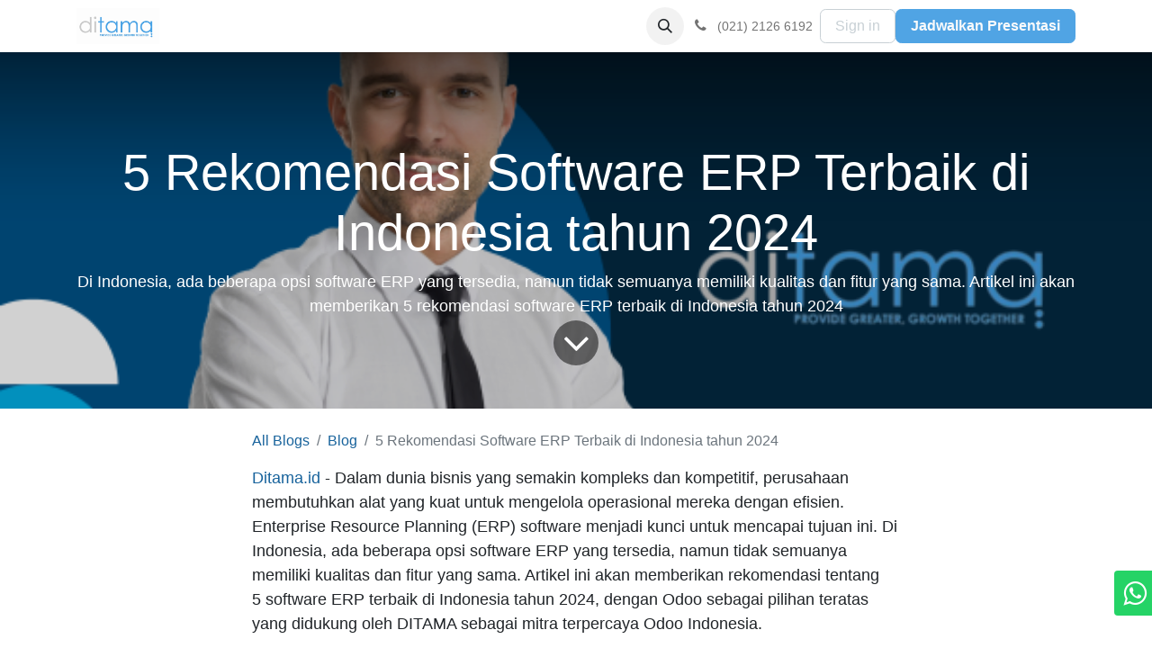

--- FILE ---
content_type: text/html; charset=utf-8
request_url: https://www.ditama.id/blog/blog-2/5-rekomendasi-software-erp-terbaik-di-indonesia-tahun-2024-5
body_size: 11932
content:
<!DOCTYPE html>
<html lang="en-US" data-website-id="1" data-main-object="blog.post(5,)">
    <head>
        <meta charset="utf-8"/>
        <meta http-equiv="X-UA-Compatible" content="IE=edge"/>
        <meta name="viewport" content="width=device-width, initial-scale=1"/>
        <meta name="generator" content="Odoo"/>
        <meta name="description" content="Di Indonesia, ada beberapa opsi software ERP yang tersedia, namun tidak semuanya memiliki kualitas dan fitur yang sama. Artikel ini akan memberikan 5 rekomendasi software ERP terbaik di Indonesia tahun 2024"/>
            
        <meta property="og:type" content="article"/>
        <meta property="og:title" content="5 Rekomendasi Software ERP Terbaik di Indonesia tahun 2024"/>
        <meta property="og:site_name" content="Ditama Website"/>
        <meta property="og:url" content="https://www.ditama.id/blog/blog-2/5-rekomendasi-software-erp-terbaik-di-indonesia-tahun-2024-5"/>
        <meta property="og:image" content="https://www.ditama.id/web/image/905-b3684022/software%20erp%20terbaik%20di%20indonesia%20tahun%202024.png"/>
        <meta property="og:description" content="Di Indonesia, ada beberapa opsi software ERP yang tersedia, namun tidak semuanya memiliki kualitas dan fitur yang sama. Artikel ini akan memberikan 5 rekomendasi software ERP terbaik di Indonesia tahun 2024"/>
        <meta property="article:published_time" content="2024-04-30 00:13:21"/>
        <meta property="article:modified_time" content="2024-05-09 03:40:01.239922"/>
            
        <meta name="twitter:card" content="summary_large_image"/>
        <meta name="twitter:title" content="5 Rekomendasi Software ERP Terbaik di Indonesia tahun 2024"/>
        <meta name="twitter:image" content="https://www.ditama.id/web/image/905-b3684022/software%20erp%20terbaik%20di%20indonesia%20tahun%202024.png"/>
        <meta name="twitter:description" content="Di Indonesia, ada beberapa opsi software ERP yang tersedia, namun tidak semuanya memiliki kualitas dan fitur yang sama. Artikel ini akan memberikan 5 rekomendasi software ERP terbaik di Indonesia tahun 2024"/>
        
        <link rel="canonical" href="https://www.ditama.id/blog/blog-2/5-rekomendasi-software-erp-terbaik-di-indonesia-tahun-2024-5"/>
        
        <link rel="preconnect" href="https://fonts.gstatic.com/" crossorigin=""/>
        <title> 5 Rekomendasi Software ERP Terbaik di Indonesia tahun 2024 | Ditama Website </title>
        <link type="image/x-icon" rel="shortcut icon" href="/web/image/website/1/favicon?unique=b59cf89"/>
        <link rel="preload" href="/web/static/src/libs/fontawesome/fonts/fontawesome-webfont.woff2?v=4.7.0" as="font" crossorigin=""/>
        <link type="text/css" rel="stylesheet" href="/web/assets/1/ae96039/web.assets_frontend.min.css"/>
        <script id="web.layout.odooscript" type="text/javascript">
            var odoo = {
                csrf_token: "a2036b47f4a9bfe332b499c841efe494052170f5o1800523356",
                debug: "",
            };
        </script>
        <script type="text/javascript">
            odoo.__session_info__ = {"is_admin": false, "is_system": false, "is_website_user": true, "user_id": false, "is_frontend": true, "profile_session": null, "profile_collectors": null, "profile_params": null, "show_effect": true, "currencies": {"12": {"symbol": "Rp", "position": "before", "digits": [69, 2]}, "1": {"symbol": "$", "position": "before", "digits": [69, 2]}}, "bundle_params": {"lang": "en_US", "website_id": 1}, "translationURL": "/website/translations", "cache_hashes": {"translations": "6c5c0113290bcced26bf7e20f2af9baa7935fdce"}, "geoip_country_code": null, "geoip_phone_code": null, "lang_url_code": "en"};
            if (!/(^|;\s)tz=/.test(document.cookie)) {
                const userTZ = Intl.DateTimeFormat().resolvedOptions().timeZone;
                document.cookie = `tz=${userTZ}; path=/`;
            }
        </script>
        <script type="text/javascript" defer="defer" src="/web/assets/1/7b02657/web.assets_frontend_minimal.min.js" onerror="__odooAssetError=1"></script>
        <script type="text/javascript" defer="defer" data-src="/web/assets/1/8459d15/web.assets_frontend_lazy.min.js" onerror="__odooAssetError=1"></script>
        
                    <script>
            
                if (!window.odoo) {
                    window.odoo = {};
                }
                odoo.__session_info__ = Object.assign(odoo.__session_info__ || {}, {
                    livechatData: {
                        isAvailable: false,
                        serverUrl: "https://ditama.id",
                        options: {},
                    },
                });
            
                    </script>
        <link href="https://cdnjs.cloudflare.com/ajax/libs/font-awesome/4.7.0/css/font-awesome.min.css" rel="stylesheet">
    
<style>
    
.whats-float {
    position: fixed;
    transform:translate(108px,0px);
    bottom:5%;
    right:0;
    width:150px;
    overflow: hidden;
    background-color: #25d366;
    color: #FFF;
    border-radius: 4px 0 0 4px;
    z-index: 10;
    transition: all 0.5s ease-in-out;
    vertical-align: middle
}

.whats-float a span {
    color: white;
    font-size: 15px;
    padding-top: 8px;
    padding-bottom: 10px;
    position: absolute;
    line-height: 16px;
    font-weight: bolder;
}

.whats-float i {
    font-size: 30px;
    color: white;
    line-height: 30px;
    padding: 10px;
    transform:rotate(0deg);
    transition: all 0.5s ease-in-out;
    text-align:center;

}

.whats-float:hover {
    color: #FFFFFF;
    transform:translate(0px,0px);
}

.whats-float:hover i  {
    transform:rotate(360deg);
}
</style>


    </head>
    <body>



        <div id="wrapwrap" class="   ">
                <header id="top" data-anchor="true" data-name="Header" data-extra-items-toggle-aria-label="Extra items button" class="   o_header_standard" style=" ">
                    
    <nav data-name="Navbar" aria-label="Main" class="navbar navbar-expand-lg navbar-light o_colored_level o_cc d-none d-lg-block shadow-sm ">
        

            <div id="o_main_nav" class="o_main_nav container">
                
    <a data-name="Navbar Logo" href="/" class="navbar-brand logo me-4">
            
            <span role="img" aria-label="Logo of Ditama Website" title="Ditama Website"><img src="/web/image/website/1/logo/Ditama%20Website?unique=b59cf89" class="img img-fluid" width="95" height="40" alt="Ditama Website" loading="lazy"/></span>
        </a>
    
                
    <ul id="top_menu" role="menu" class="nav navbar-nav top_menu o_menu_loading me-auto">
        

                    
    <li role="presentation" class="nav-item">
        <a role="menuitem" href="/" class="nav-link ">
            <span>Home</span>
        </a>
    </li>
    <li role="presentation" class="nav-item dropdown position-static">
        <a data-bs-toggle="dropdown" href="#" role="menuitem" class="nav-link dropdown-toggle o_mega_menu_toggle  " data-bs-display="static">
            <span>Services</span>
        </a>
        <div data-name="Mega Menu" class="dropdown-menu o_mega_menu o_no_parent_editor o_mega_menu_container_size">
    

















<section class="s_mega_menu_cards pt16 pb16 o_colored_level o_cc o_cc1" style="background-image: none;">
        <div class="container">
            <nav class="row">
    <div class="col-12 col-sm-6 col-md o_colored_level col-lg-3" data-name="Menu Item"><a href="/our-services" class="nav-link rounded p-3 text-wrap text-center" data-bs-original-title="" title="" aria-describedby="popover676353">
            <img src="/web/image/2736-941e8d91/erp-implementation.webp?access_token=dbec30f7-608f-4fbd-bd24-4dd4514a0626" alt="" class="mb-3 rounded shadow img-fluid img o_we_custom_image" data-mimetype="image/webp" data-original-id="2733" data-original-src="/web/image/2733-e744a983/erp-implementation.png" data-mimetype-before-conversion="image/png" data-resize-width="781" loading="lazy">
            <h4><span style="font-size: 1.375rem;"><span class="o_text_highlight o_text_highlight_bold_2 o_text_highlight_fill" style="--text-highlight-width: 2px; --text-highlight-color: #CEE7F7;">Odoo ERP Implementation</span></span></h4>
            <p class="o_default_snippet_text mb-0 small"><font class="text-black">Solusi implementasi <strong>Odoo ERP</strong> <em>end-to-end </em>untuk menyederhanakan proses bisnis, meningkatkan efisiensi, dan memastikan sistem berjalan sesuai kebutuhan perusahaan Anda.</font><br></p>
        </a></div>
    <div class="col-12 col-sm-6 col-md o_colored_level col-lg-3" data-name="Menu Item"><a href="/our-services" class="nav-link o_default_snippet_text rounded text-wrap text-center p-3" data-bs-original-title="" title="">
            <img src="/web/image/2731-65fd0259/Screenshot%202025-09-26%20at%2013.12.57.webp?access_token=a9159c17-3ff5-46ea-ab90-fc7befc40904" alt="" class="mb-3 shadow img-fluid img o_we_custom_image rounded" data-mimetype="image/webp" data-original-id="2726" data-original-src="/web/image/2726-77032d6c/Screenshot%202025-09-26%20at%2013.12.57.png" data-mimetype-before-conversion="image/png" data-resize-width="473" loading="lazy">
            <h4><span style="font-size: 1.375rem;"><span class="o_text_highlight o_text_highlight_bold_2 o_text_highlight_fill" style="--text-highlight-width: 2px; --text-highlight-color: #CEE7F7;">Developer Outsourcing</span></span></h4>
            <p class="o_default_snippet_text mb-0 small"><font class="text-black">Dapatkan dukungan tenaga ahli developer <strong>Odoo</strong> berpengalaman  &amp; sudah terlatih untuk percepatan proyek, pengembangan modul, <em>in-house development</em>, dan kustomisasi yang sesuai dengan target bisnis Anda.</font><br></p>
        </a></div>
    
    <div class="col-sm-6 col-md o_colored_level col-lg-3" data-name="Menu Item"><a href="/our-services" class="nav-link rounded p-3 text-wrap text-center" data-bs-original-title="" title="">
            <img src="/web/image/2737-2e1fb210/functional-technical-training.webp?access_token=399c7e79-3dca-45fa-9fdf-2d461018df48" alt="" class="mb-3 rounded shadow img-fluid img o_we_custom_image" data-mimetype="image/webp" data-original-id="2734" data-original-src="/web/image/2734-ebcdec88/functional-technical-training.png" data-mimetype-before-conversion="image/png" data-resize-width="781" loading="lazy">
            <h4><span style="font-size: 1.375rem;"><span class="o_text_highlight o_text_highlight_bold_2 o_text_highlight_fill" style="--text-highlight-width: 2px; --text-highlight-color: #CEE7F7;">Odoo Training</span></span></h4>
            <p class="o_default_snippet_text mb-0 small"><font class="text-black">Program pelatihan terstruktur untuk user pengguna (functional) dan tim IT (technical), mencakup pemahaman modul <strong>Odoo</strong>, konfigurasi, hingga pengembangan lanjutan agar tim Anda mandiri.</font><br></p>
        </a></div>

                <div class="col-12 col-sm-6 col-md o_colored_level col-lg-3" data-name="Menu Item"><a href="/our-services" class="nav-link rounded p-3 text-wrap text-center" data-bs-original-title="" title="">
            <img src="/web/image/2738-ffd5283b/3rd-system-integration.webp?access_token=a022d0d6-f70e-43c9-9473-85e9bcd6321d" alt="" class="mb-3 rounded shadow img-fluid img o_we_custom_image" data-mimetype="image/webp" data-original-id="2735" data-original-src="/web/image/2735-ff076ea9/3rd-system-integration.png" data-mimetype-before-conversion="image/png" data-resize-width="781" loading="lazy">
            <h4><span style="font-size: 1.375rem;"><span style="--text-highlight-width: 2px; --text-highlight-color: #CEE7F7;" class="o_text_highlight o_text_highlight_bold_2 o_text_highlight_fill">3rd System Integration​​</span></span><br></h4><p class="o_default_snippet_text mb-0 small"><font class="text-black">Integrasi <strong>Odoo</strong> dengan sistem pihak ketiga seperti payment gateway, marketplace, hingga aplikasi internal, untuk menciptakan ekosistem digital yang terhubung dan efisien.</font><br></p>
        </a></div><div class="w-100 d-none d-md-block o_colored_level col-lg-3"></div>

    
    
    
    
            </nav>
        </div>
    </section></div>
        </li>
    <li role="presentation" class="nav-item dropdown position-static">
        <a data-bs-toggle="dropdown" href="#" role="menuitem" class="nav-link dropdown-toggle o_mega_menu_toggle  " data-bs-display="static">
            <span>Products</span>
        </a>
        <div data-name="Mega Menu" class="dropdown-menu o_mega_menu o_no_parent_editor o_mega_menu_container_size">
    











<section class="s_mega_menu_cards pt16 pb16 o_colored_level o_cc o_cc1" style="background-image: none;">
        <div class="container">
            <nav class="row">
    <div class="col-12 col-sm-6 col-md o_colored_level col-lg-3" data-name="Menu Item">
        <a href="/our-services" class="nav-link rounded p-3 text-wrap text-center" data-bs-original-title="" title="">
            <img class="mb-3 rounded shadow img-fluid" alt="" src="/web/image/website.s_mega_menu_cards_default_image_1" loading="lazy">
            <h4><span style="font-size: 1.25rem;"><strong><span class="o_text_highlight o_text_highlight_freehand_1" style="--text-highlight-width: 2px;">HRIS</span></strong></span><br></h4>
            <p class="o_default_snippet_text mb-0 small"><font class="text-black">Kelola SDM lebih efisien dalam satu sistem Human Resources Information System (HRIS). Absensi, cuti, payroll, dan kinerja karyawan terintegrasi otomatis.</font><br></p>
        </a>
    </div>
    <div class="col-12 col-sm-6 col-md o_colored_level col-lg-3" data-name="Menu Item">
        <a href="/our-services" class="nav-link rounded p-3 text-wrap text-center" data-bs-original-title="" title="">
            <img class="mb-3 rounded shadow img-fluid" alt="" src="/web/image/website.s_mega_menu_cards_default_image_2" loading="lazy">
            <h4><span style="font-size: 1.25rem;"><strong><span class="o_text_highlight o_text_highlight_freehand_1" style="--text-highlight-width: 2px;">SCMS</span></strong></span></h4>
            <p class="o_default_snippet_text mb-0 small"><font class="text-black">Kendalikan rantai pasok anda dengan sistem Supply Chain Management System (SCMS) terintegrasi. Monitoring persediaan, distribusi, hingga pengadaan dalam satu platform.</font><br></p>
        </a>
    </div>
    <div class="col-12 col-sm-6 col-md o_colored_level col-lg-3" data-name="Menu Item">
        <a href="/our-services" class="nav-link rounded p-3 text-wrap text-center" data-bs-original-title="" title="">
            <img class="mb-3 rounded shadow img-fluid" alt="" src="/web/image/website.s_mega_menu_cards_default_image_3" loading="lazy">
            <h4><span style="font-size: 1.25rem;"><strong><span class="o_text_highlight o_text_highlight_freehand_1" style="--text-highlight-width: 2px;">POS</span></strong></span></h4>
            <p class="o_default_snippet_text mb-0 small"><font class="text-black">Point of Sales (PoS) modern untuk retail &amp; F&amp;B yang lebih efisien. Sistem kasir digital yang mudah digunakan dan mendukung berbagai metode pembayaran.</font><br></p>
        </a>
    </div>
    <div class="col-12 col-sm-6 col-md o_colored_level col-lg-3" data-name="Menu Item">
        <a href="/our-services" class="nav-link rounded p-3 text-wrap text-center" data-bs-original-title="" title="">
            <img class="mb-3 rounded shadow img-fluid" alt="" src="/web/image/website.s_mega_menu_cards_default_image_5" loading="lazy">
            <h4><span style="font-size: 1.25rem;"><strong><span class="o_text_highlight o_text_highlight_freehand_1" style="--text-highlight-width: 2px;">SIMRS</span></strong></span><br></h4>
            <p class="o_default_snippet_text mb-0 small"><font class="text-black">Sistem Informasi Manajemen Rumah Sakit (SIMRS) terintegrasi untuk efisiensi &amp; layanan berkualitas. Manajemen pasien, rekam medis, billing &amp; farmasi dalam satu sistem.</font><br></p>
        </a>
    </div><div class="col-12 col-sm-6 col-md o_colored_level col-lg-3" data-name="Menu Item">
        <a href="/our-services" class="nav-link rounded p-3 text-wrap text-center" data-bs-original-title="" title="">
            <img class="mb-3 rounded shadow img-fluid" alt="" src="/web/image/website.s_mega_menu_cards_default_image_4" loading="lazy">
            <h4><span style="font-size: 1.25rem;"><strong><span class="o_text_highlight o_text_highlight_freehand_1" style="--text-highlight-width: 2px;">GIS</span></strong></span><br></h4>
            <p class="o_default_snippet_text mb-0 small"><font class="text-black">Geographic Information System (GIS) modern untuk pengambilan keputusan lebih tepat. Kelola data lokasi, analisis geospasial, dan insight real-time dalam satu sistem.</font><br></p>
        </a>
    </div>

                <div class="col-12 col-sm-6 col-md o_colored_level col-lg-3" data-name="Menu Item">
        <a href="/our-services" class="nav-link rounded p-3 text-wrap text-center" data-bs-original-title="" title="">
            <img class="mb-3 rounded shadow img-fluid" alt="" src="/web/image/website.s_mega_menu_cards_default_image_7" loading="lazy" data-mimetype="image/jpeg" data-original-id="679" data-original-src="/website/static/src/img/snippets_demo/s_mega_menu_cards_default_image_7.jpg" data-mimetype-before-conversion="image/jpeg">
            <h4><span style="font-size: 1.25rem;"><strong><span class="o_text_highlight o_text_highlight_freehand_1" style="--text-highlight-width: 2px;">KSP</span></strong></span><br></h4>
            <p class="o_default_snippet_text mb-0 small"><font class="text-black">Satu platform Koperasi Simpan Pinjam (KSP) untuk simpanan, pinjaman, &amp; laporan keuangan. Administrasi koperasi lebih cepat, transparan, dan akuntabel.</font><br></p>
        </a>
    </div><div class="col-12 col-sm-6 col-md o_colored_level col-lg-3" data-name="Menu Item">
        <a href="/our-services" class="nav-link rounded p-3 text-wrap text-center" data-bs-original-title="" title="">
            <img class="mb-3 rounded shadow img-fluid" alt="" src="/web/image/website.s_mega_menu_cards_default_image_6" loading="lazy">
            <h4><span style="font-size: 1.25rem;"><strong><span class="o_text_highlight o_text_highlight_freehand_1" style="--text-highlight-width: 2px;">Dashboard</span></strong></span></h4>
            <p class="o_default_snippet_text mb-0 small"><font class="text-black">Ubah data menjadi insight dengan dashboard cerdas. Analisis data bisnis lebih mudah dengan grafik dan indikator visual.</font><br></p>
        </a>
    </div><div class="col-12 col-sm-6 col-md o_colored_level col-lg-3" data-name="Menu Item">
        <a href="/our-services" class="nav-link rounded p-3 text-wrap text-center" data-bs-original-title="" title="">
            <img class="mb-3 rounded shadow img-fluid" alt="" src="/web/image/website.s_mega_menu_cards_default_image_8" loading="lazy">
            <h4><span style="font-size: 1.25rem;"><strong><span class="o_text_highlight o_text_highlight_freehand_1" style="--text-highlight-width: 2px;">IoT</span></strong></span><br></h4><p class="o_default_snippet_text mb-0 small"><font class="text-black">Hubungkan perangkat anda dengan solusi Internet of Things (IoT) cerdas. Dari manufaktur hingga smart building, semua lebih mudah dengan IoT.


</font><br></p>
        </a>
    </div><div class="w-100 d-none d-md-block col-lg-3"></div>

    
    
    
    
            </nav>
        </div>
    </section></div>
        </li>
    <li role="presentation" class="nav-item">
        <a role="menuitem" href="/porfolio" class="nav-link ">
            <span>Project Porfolio</span>
        </a>
    </li>
    <li role="presentation" class="nav-item">
        <a role="menuitem" href="/about-us" class="nav-link ">
            <span>About Us</span>
        </a>
    </li>
    <li role="presentation" class="nav-item">
        <a role="menuitem" href="/blog" class="nav-link ">
            <span>Blog</span>
        </a>
    </li>
    <li role="presentation" class="nav-item">
        <a role="menuitem" href="/jobs" class="nav-link ">
            <span>Jobs</span>
        </a>
    </li>
    <li role="presentation" class="nav-item">
        <a role="menuitem" href="/contactus" class="nav-link ">
            <span>Contact us</span>
        </a>
    </li>
                
    </ul>
                
                <ul class="navbar-nav align-items-center gap-2 flex-shrink-0 justify-content-end ps-3">
                    
        <li class="">
                <div class="modal fade" id="o_search_modal" aria-hidden="true" tabindex="-1">
                    <div class="modal-dialog modal-lg pt-5">
                        <div class="modal-content mt-5">
    <form method="get" class="o_searchbar_form o_wait_lazy_js s_searchbar_input " action="/website/search" data-snippet="s_searchbar_input">
            <div role="search" class="input-group input-group-lg">
        <input type="search" name="search" class="search-query form-control oe_search_box border-0 bg-light border border-end-0 p-3" placeholder="Search..." data-search-type="all" data-limit="5" data-display-image="true" data-display-description="true" data-display-extra-link="true" data-display-detail="true" data-order-by="name asc"/>
        <button type="submit" aria-label="Search" title="Search" class="btn oe_search_button border border-start-0 px-4 bg-o-color-4">
            <i class="oi oi-search"></i>
        </button>
    </div>

            <input name="order" type="hidden" class="o_search_order_by" value="name asc"/>
            
    
        </form>
                        </div>
                    </div>
                </div>
                <a data-bs-target="#o_search_modal" data-bs-toggle="modal" role="button" title="Search" href="#" class="btn rounded-circle p-1 lh-1 o_navlink_background text-reset o_not_editable">
                    <i class="oi oi-search fa-stack lh-lg"></i>
                </a>
        </li>
                    
        <li class="">
                <div data-name="Text" class="s_text_block ">
                    <a href="tel://(021) 2126 6192" class="nav-link o_nav-link_secondary p-2 oe_edited_link" data-bs-original-title="" title="" aria-describedby="popover293957">
                        <i class="fa fa-1x fa-fw fa-phone me-1"></i>
                        <span class="o_force_ltr"><small>(021) 2126 6192</small></span>
                    </a>
                </div>
        </li>
                    
                    
        <li data-name="Language Selector" class="o_header_language_selector ">
        
        
        </li>
                    
            <li class=" o_no_autohide_item">
                <a href="/web/login" class="btn btn-outline-secondary">Sign in</a>
            </li>
                    
        
        
                    
        <li class="">
            <div class="oe_structure oe_structure_solo ">
            <section class="oe_unremovable oe_unmovable s_text_block o_colored_level" data-snippet="s_text_block" data-name="Text" style="background-image: none;">
                    <div class="container">
                        <a href="/contactus" class="oe_unremovable btn btn-primary btn_cta w-100 oe_edited_link w-100 w-100 w-100 w-100 w-100 w-100 w-100 w-100 w-100 w-100 w-100 w-100 w-100 w-100 w-100 w-100 w-100 w-100 w-100 w-100 w-100" data-bs-original-title="" title=""><strong><font class="text-o-color-3">Jadwalkan Presentasi</font></strong></a>
                    </div>
                </section>
                </div>
        </li>
                </ul>
            </div>
        
    </nav>
    <nav data-name="Navbar" aria-label="Mobile" class="navbar  navbar-light o_colored_level o_cc o_header_mobile d-block d-lg-none shadow-sm ">
        

        <div class="o_main_nav container flex-wrap justify-content-between">
            
    <a data-name="Navbar Logo" href="/" class="navbar-brand logo ">
            
            <span role="img" aria-label="Logo of Ditama Website" title="Ditama Website"><img src="/web/image/website/1/logo/Ditama%20Website?unique=b59cf89" class="img img-fluid" width="95" height="40" alt="Ditama Website" loading="lazy"/></span>
        </a>
    
            <ul class="o_header_mobile_buttons_wrap navbar-nav flex-row align-items-center gap-2 mb-0">
                <li>
                    <button class="nav-link btn me-auto p-2 o_not_editable" type="button" data-bs-toggle="offcanvas" data-bs-target="#top_menu_collapse_mobile" aria-controls="top_menu_collapse_mobile" aria-expanded="false" aria-label="Toggle navigation">
                        <span class="navbar-toggler-icon"></span>
                    </button>
                </li>
            </ul>
            <div id="top_menu_collapse_mobile" class="offcanvas offcanvas-end o_navbar_mobile">
                <div class="offcanvas-header justify-content-end o_not_editable">
                    <button type="button" class="nav-link btn-close" data-bs-dismiss="offcanvas" aria-label="Close"></button>
                </div>
                <div class="offcanvas-body d-flex flex-column justify-content-between h-100 w-100">
                    <ul class="navbar-nav">
                        
        <li class="">
    <form method="get" class="o_searchbar_form o_wait_lazy_js s_searchbar_input " action="/website/search" data-snippet="s_searchbar_input">
            <div role="search" class="input-group mb-3">
        <input type="search" name="search" class="search-query form-control oe_search_box border-0 bg-light rounded-start-pill text-bg-light ps-3" placeholder="Search..." data-search-type="all" data-limit="0" data-display-image="true" data-display-description="true" data-display-extra-link="true" data-display-detail="true" data-order-by="name asc"/>
        <button type="submit" aria-label="Search" title="Search" class="btn oe_search_button rounded-end-pill bg-o-color-3 pe-3">
            <i class="oi oi-search"></i>
        </button>
    </div>

            <input name="order" type="hidden" class="o_search_order_by" value="name asc"/>
            
    
        </form>
        </li>
                        
    <ul role="menu" class="nav navbar-nav top_menu  ">
        

                            
    <li role="presentation" class="nav-item">
        <a role="menuitem" href="/" class="nav-link ">
            <span>Home</span>
        </a>
    </li>
    <li role="presentation" class="nav-item dropdown position-static">
        <a data-bs-toggle="dropdown" href="#" role="menuitem" class="nav-link dropdown-toggle o_mega_menu_toggle  d-flex justify-content-between align-items-center" data-bs-display="static">
            <span>Services</span>
        </a>
        </li>
    <li role="presentation" class="nav-item dropdown position-static">
        <a data-bs-toggle="dropdown" href="#" role="menuitem" class="nav-link dropdown-toggle o_mega_menu_toggle  d-flex justify-content-between align-items-center" data-bs-display="static">
            <span>Products</span>
        </a>
        </li>
    <li role="presentation" class="nav-item">
        <a role="menuitem" href="/porfolio" class="nav-link ">
            <span>Project Porfolio</span>
        </a>
    </li>
    <li role="presentation" class="nav-item">
        <a role="menuitem" href="/about-us" class="nav-link ">
            <span>About Us</span>
        </a>
    </li>
    <li role="presentation" class="nav-item">
        <a role="menuitem" href="/blog" class="nav-link ">
            <span>Blog</span>
        </a>
    </li>
    <li role="presentation" class="nav-item">
        <a role="menuitem" href="/jobs" class="nav-link ">
            <span>Jobs</span>
        </a>
    </li>
    <li role="presentation" class="nav-item">
        <a role="menuitem" href="/contactus" class="nav-link ">
            <span>Contact us</span>
        </a>
    </li>
                        
    </ul>
                        
        <li class="">
                <div data-name="Text" class="s_text_block mt-2 border-top pt-2 o_border_contrast">
                    <a href="tel://(021) 2126 6192" class="nav-link o_nav-link_secondary p-2 oe_edited_link" data-bs-original-title="" title="" aria-describedby="popover293957">
                        <i class="fa fa-1x fa-fw fa-phone me-1"></i>
                        <span class="o_force_ltr"><small>(021) 2126 6192</small></span>
                    </a>
                </div>
        </li>
                        
                    </ul>
                    <ul class="navbar-nav gap-2 mt-3 w-100">
                        
            <li class=" o_no_autohide_item">
                <a href="/web/login" class="btn btn-outline-secondary w-100">Sign in</a>
            </li>
                        
        
        
                        
        <li data-name="Language Selector" class="o_header_language_selector ">
        
        
        </li>
                        
        <li class="">
            <div class="oe_structure oe_structure_solo ">
            <section class="oe_unremovable oe_unmovable s_text_block o_colored_level" data-snippet="s_text_block" data-name="Text" style="background-image: none;">
                    <div class="container">
                        <a href="/contactus" class="oe_unremovable btn btn-primary btn_cta w-100 oe_edited_link w-100 w-100 w-100 w-100 w-100 w-100 w-100 w-100 w-100 w-100 w-100 w-100 w-100 w-100 w-100 w-100 w-100 w-100 w-100 w-100 w-100 w-100" data-bs-original-title="" title=""><strong><font class="text-o-color-3">Jadwalkan Presentasi</font></strong></a>
                    </div>
                </section>
                </div>
        </li>
                    </ul>
                </div>
            </div>
        </div>
    
    </nav>
    
        </header>
                <main>
                    
        <div id="wrap" class="js_blog website_blog">
            

        

        <section id="o_wblog_post_top">
            <div id="title" class="blog_header">
    <div data-name="Blog Post Cover" style="" data-use_size="True" data-use_filters="True" data-res-model="blog.post" data-res-id="5" class="o_record_cover_container d-flex flex-column h-100 o_colored_level o_cc o_cc3 o_cc o_half_screen_height o_record_has_cover  o_wblog_post_page_cover">
        <div style="background-image: url(/web/image/905-b3684022/software%20erp%20terbaik%20di%20indonesia%20tahun%202024.png);" class="o_record_cover_component o_record_cover_image o_we_snippet_autofocus"></div>
        <div style="opacity: 0.2;" class="o_record_cover_component o_record_cover_filter oe_black"></div>
        

                    <div class="container text-center position-relative h-100 d-flex flex-column flex-grow-1 justify-content-around">
                        <div class="o_wblog_post_title  ">
                            <h1 id="o_wblog_post_name" class="o_editable_no_shadow" data-oe-expression="blog_post.name" placeholder="Blog Post Title" data-blog-id="5">5 Rekomendasi Software ERP Terbaik di Indonesia tahun 2024</h1>
                            <div id="o_wblog_post_subtitle" class="o_editable_no_shadow" placeholder="Subtitle">Di Indonesia, ada beberapa opsi software ERP yang tersedia, namun tidak semuanya memiliki kualitas dan fitur yang sama. Artikel ini akan memberikan 5 rekomendasi software ERP terbaik di Indonesia tahun 2024</div>
                        </div>
                        <a id="o_wblog_post_content_jump" href="#o_wblog_post_main" class="css_editable_mode_hidden justify-content-center align-items-center rounded-circle mx-auto mb-5 text-decoration-none">
                            <i class="fa fa-angle-down fa-3x text-white" aria-label="To blog content" title="To blog content"></i>
                        </a>
                    </div>
                
    </div>
            </div>
        </section>

        <section id="o_wblog_post_main" class="container pt-4 pb-5 ">
            

            
            <div class="o_container_small">
                <div class="d-flex flex-column flex-lg-row">
                    <div id="o_wblog_post_content" class=" o_container_small w-100 flex-shrink-0">
    <nav aria-label="breadcrumb" class="breadcrumb flex-nowrap py-0 px-0 css_editable_mode_hidden mb-3 bg-transparent">
        <li class="breadcrumb-item"><a href="/blog">All Blogs</a></li>
        <li class="breadcrumb-item">
            <a href="/blog/blog-2">Blog</a>
        </li>
        <li class="breadcrumb-item text-truncate active"><span>5 Rekomendasi Software ERP Terbaik di Indonesia tahun 2024</span></li>
    </nav>
    <div data-editor-message="WRITE HERE OR DRAG BUILDING BLOCKS" class="o_wblog_post_content_field   o_wblog_read_text">
            
<p class="o_default_snippet_text"><a href="http://Ditama.id">Ditama.id</a> - Dalam dunia bisnis yang semakin kompleks dan kompetitif, perusahaan membutuhkan alat yang kuat untuk mengelola operasional mereka dengan efisien. Enterprise Resource Planning (ERP) software menjadi kunci untuk mencapai tujuan ini. Di Indonesia, ada beberapa opsi software ERP yang tersedia, namun tidak semuanya memiliki kualitas dan fitur yang sama. Artikel ini akan memberikan rekomendasi tentang 5 software ERP terbaik di Indonesia tahun 2024, dengan Odoo sebagai pilihan teratas yang didukung oleh DITAMA sebagai mitra terpercaya Odoo Indonesia.</p>
<h3>1. Odoo: Software ERP Terbaik di Indonesia</h3>
<p>Odoo telah menjadi pilihan utama perusahaan di Indonesia dan di seluruh dunia. Dengan fitur-fitur yang komprehensif, fleksibilitas, dan antarmuka pengguna yang ramah, Odoo menjadi solusi yang paling banyak digunakan dalam mengelola operasional bisnis. DITAMA, sebagai mitra Odoo ERP terkemuka di Indonesia, memberikan dukungan yang terpercaya dalam implementasi, pelatihan, dan dukungan purna jual.</p>
<h3>2. SAP Business One</h3>
<p>SAP Business One juga merupakan software ERP yang populer di Indonesia. Dirancang khusus untuk perusahaan kecil dan menengah, SAP Business One menawarkan fitur-fitur seperti manajemen keuangan, manajemen inventaris, penjualan, dan pembelian. Namun, biaya implementasi yang tinggi dan kompleksitasnya seringkali menjadi tantangan bagi beberapa perusahaan.</p>
<h3>3. Microsoft Dynamics 365</h3>
<p>Microsoft Dynamics 365 adalah suite ERP dan CRM yang menyediakan berbagai fitur untuk membantu perusahaan dalam mengelola proses bisnis mereka. Dengan integrasi yang kuat dengan produk Microsoft lainnya, Dynamics 365 menjadi pilihan yang baik bagi perusahaan yang telah menggunakan infrastruktur Microsoft.</p>
<h3>4. Oracle NetSuite</h3>
<p>Oracle NetSuite adalah solusi ERP cloud yang menyediakan fitur-fitur seperti manajemen keuangan, manajemen inventaris, CRM, dan e-commerce. NetSuite menawarkan fleksibilitas dalam skala operasional, namun biayanya bisa menjadi hambatan bagi perusahaan kecil dan menengah.</p>
<h3>5. Sage X3</h3>
<p>Sage X3 adalah software ERP yang dirancang untuk perusahaan skala menengah hingga besar. Dengan fokus pada industri manufaktur, distribusi, dan jasa, Sage X3 menyediakan fitur-fitur seperti manajemen rantai pasokan, manajemen produksi, dan manajemen proyek.</p>
<h3>Menghubungi DITAMA sebagai Mitra Odoo ERP di Indonesia</h3>
<p>DITAMA adalah mitra Odoo ERP terkemuka di Indonesia yang dapat membantu perusahaan dalam implementasi Odoo dengan lancar dan efisien. Dengan tim ahli yang berpengalaman, DITAMA menyediakan layanan konsultasi, pelatihan, dan dukungan purna jual untuk memastikan kesuksesan implementasi Odoo.</p>
<h3>Kesimpulan</h3>
<p>Dalam memilih software ERP untuk bisnis Anda, penting untuk mempertimbangkan kebutuhan unik perusahaan Anda serta dukungan yang diberikan oleh mitra ERP. Odoo, dengan DITAMA sebagai mitra terpercaya di Indonesia, menawarkan solusi terbaik dalam mengelola operasional bisnis dengan efisien dan efektif. Jika Anda tertarik untuk memanfaatkan Odoo sebagai solusi ERP untuk bisnis Anda, jangan ragu untuk menghubungi DITAMA hari ini untuk konsultasi lebih lanjut. Dengan dukungan mereka, Anda dapat memastikan transformasi digital yang sukses dan berkelanjutan bagi bisnis Anda.</p>
<p class="o_default_snippet_text">

<br></p>
        </div>

    <div class="css_editable_mode_hidden text-muted">
        <div>in <a href="/blog/blog-2"><b>Blog</b></a></div>
    </div>
                    </div>
                </div>
            </div>
        </section>
        <section id="o_wblog_post_footer">
        <div class="mt-5">
                <div id="o_wblog_next_container" class="d-flex flex-column">
    <div data-name="Cover" style="" data-use_filters="True" data-res-model="blog.post" data-res-id="4" class="o_record_cover_container d-flex flex-column h-100 o_colored_level o_cc o_cc3 o_cc   o_wblog_post_page_cover o_wblog_post_page_cover_footer o_record_has_cover">
        <div style="background-image: url(/web/image/904-bf2978be/mengenal%20odoo%20erp%20software.png);" class="o_record_cover_component o_record_cover_image "></div>
        <div style="opacity: 0.2;" class="o_record_cover_component o_record_cover_filter oe_black"></div>
        

                        <a id="o_wblog_next_post_info" class="d-none" data-size="o_half_screen_height o_record_has_cover" data-url="/blog/blog-2/mengenal-odoo-software-erp-terbaik-di-indonesia-dengan-ditama-sebagai-mitra-terpercaya-4?anim"></a>


                        <div class="container text-center position-relative h-100 d-flex flex-column flex-grow-1 justify-content-around">
                            <div class="o_wblog_post_title">
                                <div id="o_wblog_post_name" placeholder="Blog Post Title" class="h1" data-blog-id="4">Mengenal Odoo: Software ERP Terbaik di Indonesia dengan DITAMA sebagai Mitra Terpercaya</div>
                                <div id="o_wblog_post_subtitle" placeholder="Subtitle">Di Indonesia, Odoo software ERP telah muncul sebagai salah satu platform ERP terbaik yang membantu perusahaan dalam mengoptimalkan operasional mereka. Ditama sebagai partner Odoo  Terpercaya dengan senang hati dapat membantu Anda untuk implementasi Odoo software erp.</div>
                            </div>

                            <div class="o_wblog_toggle ">
                                <span class="h4 d-inline-block py-1 px-2 rounded-1 text-white">
                                    <i class="fa fa-angle-right fa-3x text-white" aria-label="Read next" title="Read Next"></i>
                                </span>
                            </div>

                            
                            <div class="o_wblog_next_loader o_wblog_toggle justify-content-center align-items-center mx-auto position-relative d-none">
                                <div class="rounded-circle bg-black-50"></div>
                            </div>
                        </div>
                    
    </div>
                </div>
        </div></section>
    

            
            <div class="oe_structure oe_empty oe_structure_not_nearest" id="oe_structure_blog_footer" data-editor-sub-message="Visible in all blogs&#39; pages" data-editor-message-default="true" data-editor-message="DRAG BUILDING BLOCKS HERE"></div></div>
    
        <div id="o_shared_blocks" class="oe_unremovable"><div class="modal fade" id="o_search_modal" aria-hidden="true" tabindex="-1">
                    <div class="modal-dialog modal-lg pt-5">
                        <div class="modal-content mt-5">
    <form method="get" class="o_searchbar_form o_wait_lazy_js s_searchbar_input" action="/website/search" data-snippet="s_searchbar_input">
            <div role="search" class="input-group input-group-lg">
        <input type="search" name="search" data-oe-model="ir.ui.view" data-oe-id="1783" data-oe-field="arch" data-oe-xpath="/data/xpath[3]/form/t[1]/div[1]/input[1]" class="search-query form-control oe_search_box border-0 bg-light border border-end-0 p-3" placeholder="Search..." data-search-type="all" data-limit="5" data-display-image="true" data-display-description="true" data-display-extra-link="true" data-display-detail="true" data-order-by="name asc" autocomplete="off"/>
        <button type="submit" aria-label="Search" title="Search" class="btn oe_search_button border border-start-0 px-4 bg-o-color-4">
            <i class="oi oi-search o_editable_media" data-oe-model="ir.ui.view" data-oe-id="1783" data-oe-field="arch" data-oe-xpath="/data/xpath[3]/form/t[1]/div[1]/button[1]/i[1]"></i>
        </button>
    </div>

            <input name="order" type="hidden" class="o_search_order_by" data-oe-model="ir.ui.view" data-oe-id="1783" data-oe-field="arch" data-oe-xpath="/data/xpath[3]/form/input[1]" value="name asc"/>
            
    
        </form>
                        </div>
                    </div>
                </div></div>
                </main>
                <footer id="bottom" data-anchor="true" data-name="Footer" class="o_footer o_colored_level o_cc ">
                    <div id="footer" class="oe_structure oe_structure_solo">
            <section class="s_text_block pt40 pb16" data-snippet="s_text_block" data-name="Text" style="background-image: none;">
                <div class="container">
                    <div class="row">
                        <div class="col-lg-2 pt24 pb24">
                            <h5 class="mb-3">Useful Links</h5>
                            <ul class="list-unstyled">
                                <li><a href="/">Home</a></li>
                                <li><a href="#">About us</a></li>
                                <li><a href="#">Products</a></li>
                                <li><a href="#">Services</a></li>
                                <li><a href="#">Legal</a></li>
                                <li>
                                    <a href="/privacy">Privacy Policy</a>
                                </li>
                                <li><a href="/contactus">Contact us</a></li>
                            </ul>
                        </div>
                        <div class="col-lg-5 pt24 pb24">
                            <h5 class="mb-3">About us</h5>
                            <p>We are a team of passionate people whose goal is to improve everyone's life through disruptive products. We build great products to solve your business problems.
                            <br/><br/>Our products are designed for small to medium size companies willing to optimize their performance.</p>
                        </div>
                        <div id="connect" class="col-lg-4 offset-lg-1 pt24 pb24 o_colored_level">
                            <h5 class="mb-3">Connect with us</h5>
                            <ul class="list-unstyled">
                                <li><i class="fa fa-comment fa-fw me-2"></i><a href="/contactus">Contact us</a></li>
                                <li><i class="fa fa-envelope fa-fw me-2"></i><a href="mailto:support@ditama.id" data-bs-original-title="" title="">support@ditama.id</a></li>
                                <li><i class="fa fa-phone fa-fw me-2"></i><span class="o_force_ltr"><a href="tel://(021) 21266192" data-bs-original-title="" title="">(021) 21266192</a></span></li>
                            </ul>
                            <div class="s_social_media o_not_editable text-start" data-snippet="s_social_media" data-name="Social Media">
                                <h5 class="s_social_media_title d-none">Follow us</h5>
<a href="/" class="text-800" aria-label="Extra page">
                                    <i class="fa fa-home rounded-circle shadow-sm o_editable_media"></i>
                                </a>
<a href="/website/social/facebook" class="s_social_media_facebook" target="_blank" aria-label="Facebook">
                                    <i class="fa fa-facebook rounded-circle shadow-sm o_editable_media"></i>
                                </a>
<a href="/website/social/instagram" class="s_social_media_instagram" target="_blank" aria-label="Instagram">
                                    <i class="fa rounded-circle shadow-sm o_editable_media fa-instagram"></i>
                                </a>
<a href="/website/social/linkedin" class="s_social_media_linkedin" target="_blank" aria-label="LinkedIn">
                                    <i class="fa fa-linkedin rounded-circle shadow-sm o_editable_media"></i>
                                </a>
</div>
                        </div>
                    </div>
                </div>
            </section>
        </div>
    <div class="o_footer_copyright o_colored_level o_cc" data-name="Copyright">
                        <div class="container py-3">
                            <div class="row">
                                <div class="col-sm text-center text-sm-start text-muted">
                                    <span class="o_footer_copyright_name me-2">Copyright ©&nbsp;PT. Ditama Teknologi Indonesia</span>
        
        
    </div>
                                <div class="col-sm text-center text-sm-end o_not_editable">
        <div class="o_brand_promotion">
        Powered by 
            <a target="_blank" class="badge text-bg-light" href="http://www.odoo.com?utm_source=db&amp;utm_medium=website">
                <img alt="Odoo" src="/web/static/img/odoo_logo_tiny.png" width="62" height="20" style="width: auto; height: 1em; vertical-align: baseline;" loading="lazy"/>
            </a>
        - 
                Create a <a target="_blank" href="http://www.odoo.com/app/website?utm_source=db&amp;utm_medium=website">free website</a>
            
    </div>
                                </div>
                            </div>
                        </div>
                    </div>
                </footer>
            </div>
            <script id="tracking_code" async="async" src="https://www.googletagmanager.com/gtag/js?id=G-MNQC00Q6ST"></script>
            <script>
                window.dataLayer = window.dataLayer || [];
                function gtag(){dataLayer.push(arguments);}
                gtag('js', new Date());
                gtag('config', 'G-MNQC00Q6ST');
            </script>
        
<div class="whats-float">
    <a href="https://wa.me/6285382516899"
       target="_blank">
        <i class="fa fa-whatsapp"></i><span>Product<br><small>Consultant</small></span>
    </a>
</div>

        </body>
</html>